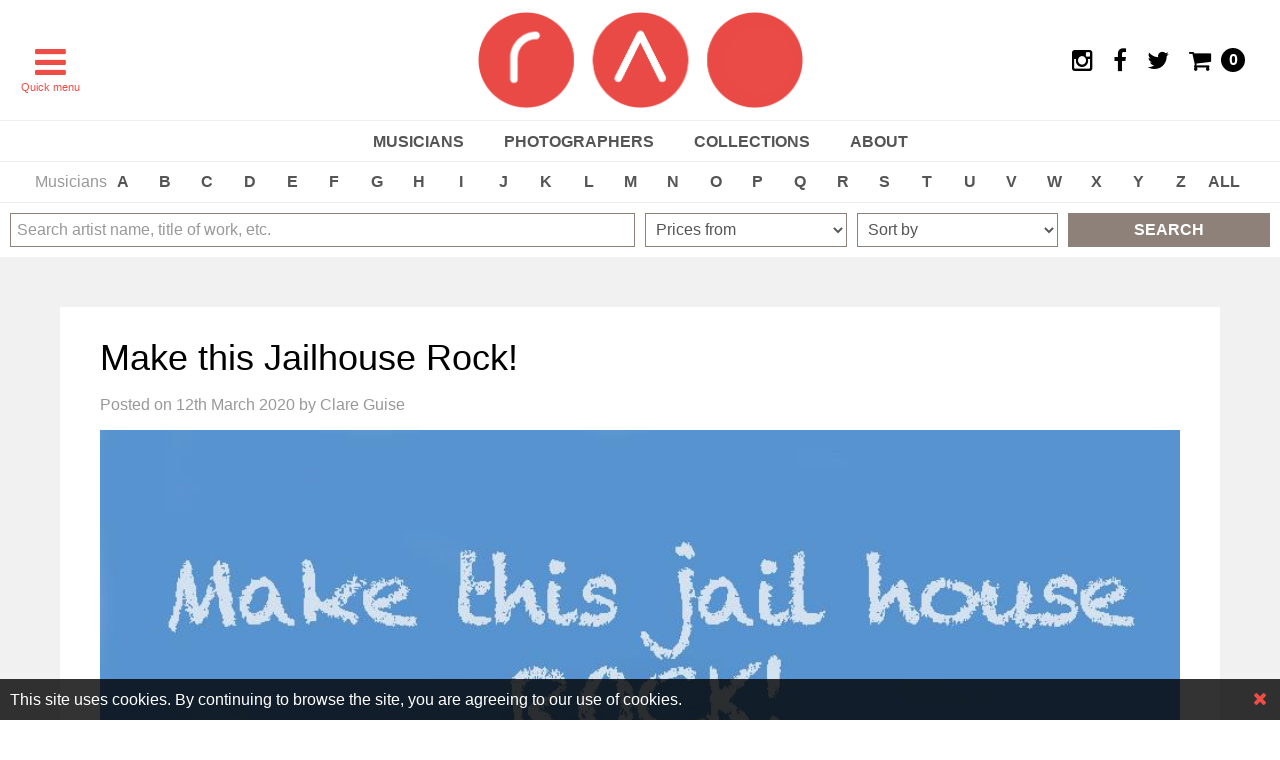

--- FILE ---
content_type: text/html; charset=utf-8
request_url: https://www.rockarchive.com/news/2020/make-this-jailhouse-rock
body_size: 6860
content:

<!DOCTYPE html>
<html lang="en">
<head>
        <!-- Google Tag Manager -->
        <script>(function(w,d,s,l,i){w[l]=w[l]||[];w[l].push({'gtm.start':
        new Date().getTime(),event:'gtm.js'});var f=d.getElementsByTagName(s)[0],
        j=d.createElement(s),dl=l!='dataLayer'?'&l='+l:'';j.async=true;j.src=
        'https://www.googletagmanager.com/gtm.js?id='+i+dl;f.parentNode.insertBefore(j,f);
        })(window,document,'script','dataLayer','GTM-M25VP3Q');</script>
        <!-- End Google Tag Manager -->
        <!-- Global site tag (gtag.js) - Google Ads: 10776350248 -->
        <script async="" src="https://www.googletagmanager.com/gtag/js?id=AW-10776350248"></script>
        <script>window.dataLayer = window.dataLayer || []; function gtag() { dataLayer.push(arguments); } gtag('js', new Date()); gtag('config', 'AW-10776350248');</script>

    <meta charset="utf-8">
    <meta name="theme-color" content="#ea4b46">
    <meta name="generator" content="Creative Suspects - creativesuspects.com - Umbraco">
    <meta name="application-name" content="Rockarchive">
    <meta name="apple-mobile-web-app-capable" content="yes">
    <meta http-equiv="X-UA-Compatible" content="IE=Edge">
    <meta name="viewport" content="width=device-width, initial-scale=1">

    <link rel="shortcut icon" type="image/x-icon" href="/favicon.ico">
    <link rel="apple-touch-icon" href="/apple-touch-icon.png">
    <meta name="msapplication-square70x70logo" content="/tiny.png">
    <meta name="msapplication-square150x150logo" content="/square.png">
    <meta name="msapplication-wide310x150logo" content="/wide.png">
    <meta name="msapplication-square310x310logo" content="/large.png">

    <title>Plan to turn an old police station into music heritage centre</title>
    <meta name="description" content="Find out our latest update on plans to turn an old police station into a music heritage centre">
    <meta property="og:type" content="website">
    <meta property="og:site_name" content="Rockarchive">
    <meta property="og:title" content="Plan to turn an old police station into music heritage centre">
    <meta property="og:description" content="Find out our latest update on plans to turn an old police station into a music heritage centre">
    <meta property="og:url" content="https://www.rockarchive.com/news/2020/make-this-jailhouse-rock">

    <!-- HTML5 shim and Respond.js for IE8 support of HTML5 elements and media queries -->
    <!--[if lt IE 9]>
        <script src="https://oss.maxcdn.com/html5shiv/3.7.2/html5shiv.min.js"></script>
        <script src="https://oss.maxcdn.com/respond/1.4.2/respond.min.js"></script>
    <![endif]-->

    <link href="/styles/uikit?v=LotuvRNcN0QH2EYre0RNfpXvhBlinGlbDW5PaAjbwqY1" rel="stylesheet">

    <link href="/styles/main?v=Cc4QroniMViDVwPbmEVKYylzVgO435HOeaLHk-FjUJ81" rel="stylesheet">


    <script type="text/javascript">
        var _storeId = 1;
    </script>

    
</head>
<body class="bd-blog">
        <!-- Google Tag Manager (noscript) -->
        <noscript><iframe src="https://www.googletagmanager.com/ns.html?id=GTM-M25VP3Q" height="0" width="0" style="display:none;visibility:hidden"></iframe></noscript>
        <!-- End Google Tag Manager (noscript) -->

    <!-- Off-canvas sidebar -->
    <div id="mobile-navbar" class="uk-offcanvas tm-mobile-navbar">
        <div class="uk-offcanvas-bar">
            <ul class="uk-nav uk-nav-offcanvas uk-nav-parent-icon" data-uk-nav="">
                <li><a href="/"><i class="uk-icon-home"></i> Home</a></li>
                <li class="uk-parent">
                    <a href="#">Musicians</a>
                    <ul class="uk-nav-sub">
                        <li><a href="/artists">All musicians</a></li>
                        <li><a href="/collections/new-arrivals">New arrivals</a></li>
                        <li><a href="/genres">Music genres</a></li>
                        <li><a href="/music-eras">Music eras</a></li>
                    </ul>
                </li>
                <li class="uk-parent">
                    <a href="#">Photographers</a>
                    <ul class="uk-nav-sub">
                        <li><a href="/photographers">All photographers</a></li>
                        <li><a href="/photographers?filter=featured">Featured photographers</a></li>
                        <li><a href="/photographers?filter=graphic">Graphic artists</a></li>
                    </ul>
                </li>
                <li class="uk-parent">
                    <a href="#">Collections</a>
                    <ul class="uk-nav-sub">
                        <li><a href="/all-collections">All collections</a></li>
                        <li><a href="/all-collections?filter=exhibitions">Exhibitions</a></li>
                        <li><a href="/all-collections?filter=featured-galleries">Featured galleries</a></li>
                        <li><a href="/all-collections/album-covers">Album covers</a></li>
                        <li><a href="/all-collections/darkroom-prints">Darkroom prints</a></li>
                        <li><a href="/all-collections?filter=curated-editions">Curated editions</a></li>
                    </ul>
                </li>
                <li class="uk-parent">
                    <a href="#">Online Exhibitions</a>
                    <ul class="uk-nav-sub">
                                <li><a href="/exhibitions/online-exhibition-icon-collection">Online Exhibition: ICON Collection</a></li>
                                <li><a href="/exhibitions/online-exhibition-the-art-of-the-record">Online Exhibition: The Art of the Record</a></li>
                                <li><a href="/exhibitions/online-exhibiton-jill-furmanovsky-rhapsody-in-black">Online Exhibiton: Jill Furmanovsky - Rhapsody in Black</a></li>

                    </ul>
                </li>
                <li class="uk-parent">
                    <a href="#">Gift shop</a>
                    <ul class="uk-nav-sub">
                        <li><a href="/gift-shop">All gift shop items</a></li>
                        <li><a href="/gift-shop/books">Books</a></li>
                        
                        
                        <li><a href="/gift-shop/postcards-and-cards">Postcards &amp; Cards</a></li>
                        <li><a href="/gift-shop/framed-prints">Framed prints</a></li>
                        
                        
                    </ul>
                </li>
                <li class="uk-nav-divider"></li>
                <li><a href="/news">News</a></li>
                <li><a href="/videos">Videos</a></li>
                <li class="uk-parent">
                    <a href="#">Our prints</a>
                    <ul class="uk-nav-sub">
                        <li><a href="/search?p=0,150">Prints from £0 to £150</a></li>
                        <li><a href="/search?p=151,250">Prints from £151 to £250</a></li>
                        <li><a href="/search?p=251,500">Prints from £251 to £500</a></li>
                        <li><a href="/search?p=501,1000">Prints from £501 to £1,000</a></li>
                        <li><a href="/search?p=1001,50000">Prints from £1,001 and up</a></li>
                        <li><a href="/print-types">Print types</a></li>
                        <li><a href="/editions">Editions</a></li>
                        <li><a href="/framing">Framing</a></li>
                    </ul>
                </li>
                <li class="uk-parent">
                    <a href="#">Galleries</a>
                    <ul class="uk-nav-sub">
                        <li><a href="/rockarchive-amsterdam">Rockarchive Amsterdam</a></li>
                        <li><a href="/stockists">Stockists</a></li>
                    </ul>
                </li>
                <li><a href="/the-history-of-music-photography">History of Music Photography</a></li>
                <li><a href="/about-rockarchive">About</a></li>
                <li><a href="/faq">FAQ</a></li>
                <li><a href="/contact">Contact</a></li>
                <li><a href="/privacy-policy">Privacy policy</a></li>
                <li><a href="/terms-and-conditions">Terms &amp; Conditions</a></li>
            </ul>
        </div>
    </div>

    <!-- Sticky header -->
    <div class="tm-sticky-header">
        <div data-uk-sticky="{top:-300, animation: 'uk-animation-slide-top'}">

            <!-- Header -->
            <header class="tm-header">
    <div class="tm-padded">
        <div class="tm-header-menu-button">
            <a href="#mobile-navbar" id="tm-menu-button" class="uk-navbar-toggle uk-padding-remove" data-uk-offcanvas=""></a>
            <div class="uk-hidden-medium uk-hidden-small">Quick menu</div>
        </div>
        <div class="tm-header-logo uk-text-center">
            <a href="/"><img src="/img/logo.png" alt="Rockarchive"></a>
        </div>
        <div class="tm-header-icons">
            <ul>
                    <li class="uk-hidden-small"><a href="https://www.instagram.com/rockarchive/" target="_blank"><i class="uk-icon-instagram"></i></a></li>
                                    <li class="uk-hidden-small"><a href="https://www.facebook.com/rockarchive" target="_blank"><i class="uk-icon-facebook"></i></a></li>
                                    <li class="uk-hidden-small"><a href="https://twitter.com/Rockarchive" target="_blank"><i class="uk-icon-twitter"></i></a></li>
                <li>
                    <div id="minicart">
                        <a href="/cart">
                            <i class="uk-icon-shopping-cart"></i>
                            <span class="tm-quantity tm-empty">0</span>
                        </a>
                    </div>
                </li>
            </ul>
        </div>
    </div>
</header>

            <!-- Main navigation -->
            <nav id="main-navbar" class="tm-main-navbar uk-hidden-small">
        <ul class="uk-clearfix">
            <li class="uk-parent tm-color-artist" data-uk-dropdown="">
                <a href="/artists">Musicians</a>
                <div class="uk-dropdown uk-dropdown-navbar uk-dropdown-small">
                    <ul class="uk-nav uk-nav-dropdown">
                        <li><a href="/artists">All musicians</a></li>
                        <li><a href="/collections/new-arrivals">New arrivals</a></li>
                        <li><a href="/genres">Music genres</a></li>
                        <li><a href="/music-eras">Music eras</a></li>
                    </ul>
                </div>
            </li>
            <li class="uk-parent tm-color-artist" data-uk-dropdown="">
                <a href="/photographers">Photographers</a>
                <div class="uk-dropdown uk-dropdown-navbar uk-dropdown-small">
                    <ul class="uk-nav uk-nav-dropdown">
                        <li><a href="/photographers">All photographers</a></li>
                        <li><a href="/photographers?filter=featured">Featured photographers</a></li>
                        <li><a href="/photographers?filter=graphic">Graphic artists</a></li>
                    </ul>
                </div>
            </li>
            <li class="uk-parent tm-color-artist" data-uk-dropdown="">
                <a href="/all-collections">Collections</a>
                <div class="uk-dropdown uk-dropdown-navbar uk-dropdown-small">
                    <ul class="uk-nav uk-nav-dropdown">
                        <li><a href="/all-collections">All collections</a></li>
                        <li><a href="/all-collections?filter=exhibitions">Exhibitions</a></li>
                        <li><a href="/all-collections?filter=featured-galleries">Featured galleries</a></li>
                        <li><a href="/all-collections/album-covers">Album covers</a></li>
                        <li><a href="/all-collections/darkroom-prints">Darkroom prints</a></li>
                        <li><a href="/all-collections?filter=curated-editions">Curated editions</a></li>
                    </ul>
                </div>
            </li>
            <li class="uk-parent tm-color-artist">
                <a href="/about-rockarchive">About</a>
            </li>
        </ul>
    </nav>

        </div>
    </div>

    <!-- A-Z bar -->
    <div class="tm-main-azbar uk-clearfix uk-position-relative">
        <div class="tm-padded js-azbar">
            <ul class="uk-clearfix">
                <li class="tm-main-azbar-label">Musicians</li>

                    <li class=""><a href="/artists/a">A</a></li>
                    <li class=""><a href="/artists/b">B</a></li>
                    <li class=""><a href="/artists/c">C</a></li>
                    <li class=""><a href="/artists/d">D</a></li>
                    <li class=""><a href="/artists/e">E</a></li>
                    <li class=""><a href="/artists/f">F</a></li>
                    <li class=""><a href="/artists/g">G</a></li>
                    <li class=""><a href="/artists/h">H</a></li>
                    <li class=""><a href="/artists/i">I</a></li>
                    <li class=""><a href="/artists/j">J</a></li>
                    <li class=""><a href="/artists/k">K</a></li>
                    <li class=""><a href="/artists/l">L</a></li>
                    <li class=""><a href="/artists/m">M</a></li>
                    <li class=""><a href="/artists/n">N</a></li>
                    <li class=""><a href="/artists/o">O</a></li>
                    <li class=""><a href="/artists/p">P</a></li>
                    <li class=""><a href="/artists/q">Q</a></li>
                    <li class=""><a href="/artists/r">R</a></li>
                    <li class=""><a href="/artists/s">S</a></li>
                    <li class=""><a href="/artists/t">T</a></li>
                    <li class=""><a href="/artists/u">U</a></li>
                    <li class=""><a href="/artists/v">V</a></li>
                    <li class=""><a href="/artists/w">W</a></li>
                    <li class=""><a href="/artists/x">X</a></li>
                    <li class=""><a href="/artists/y">Y</a></li>
                    <li class=""><a href="/artists/z">Z</a></li>

                <li class=""><a href="/artists">ALL</a></li>
            </ul>
        </div>
        <div class="tm-main-azbar-more js-azbar-scroll"><i class="uk-icon-chevron-right"></i></div>
    </div>

    <!-- Masthead -->

    <!-- Search bar -->
    <div class="tm-main-search">
        <div class="tm-padded-small">
            <form class="uk-form" id="form-search" action="/search" method="post">
                <div class="uk-grid uk-grid-small" data-uk-grid-margin="">
                    <div class="uk-width-medium-3-6 uk-width-2-3">
                        <input type="text" class="uk-width-1-1" id="searchKeywords" placeholder="Search artist name, title of work, etc.">
                    </div>
                    <div class="uk-width-medium-1-6 uk-hidden-small">
                        <select class="uk-width-1-1" id="searchPrice">
                            <option value="">Prices from</option>
                            <option value="0,150">£0 - £150</option>
                            <option value="151,250">£151 - £250</option>
                            <option value="251,500">£251 - £500</option>
                            <option value="501,1000">£501 - £1,000</option>
                            <option value="1000,50000">Over £1,000</option>
                        </select>
                    </div>
                    <div class="uk-width-medium-1-6 uk-hidden-small">
                        <select class="uk-width-1-1" id="searchSort">
                            <option value="">Sort by</option>
                            <option value="date">New arrivals</option>
                            <option value="price">Price (low to high)</option>
                            <option value="alphabetically">Alphabetically</option>
                        </select>
                    </div>
                    <div class="uk-width-medium-1-6 uk-width-1-3">
                        <a class="btn btn-search" id="searchButton">Search</a>
                    </div>
                </div>
            </form>
        </div>
    </div>

    <!-- Main content -->
    

<div class="tm-blog">
    <div class="tm-padded uk-margin-large-top uk-margin-large-bottom">
        <div class="uk-container uk-container-center tm-container-padding-medium">
            <div class="tm-text">
                <h1>Make this Jailhouse Rock!</h1>
                <p class="tm-metadata">Posted on 12th March 2020 by Clare Guise</p>

                


    <div class="tm-grid">
                <div class="tm-grid-section">
    <div>
        <div class="uk-grid uk-grid-medium">
            <div class="uk-width-medium-12-12">
                <div>
                            
    
            <noscript data-slimmage="true" data-img-src="/media/3626/jailhouse-1.jpg?width=1200&amp;height=0&amp;upscale=false&amp;slimmage=true&amp;center=0.5,0.5&amp;mode=crop" data-img-alt="Old Hampstead  Police Station. Photo by Jill Furmanovsky &amp;#169; Jill Furmanovsky" data-img-title="Old Hampstead  Police Station. Photo by Jill Furmanovsky &amp;#169; Jill Furmanovsky"><img src="/media/3626/jailhouse-1.jpg?width=1200&amp;height=0&amp;upscale=false&amp;slimmage=true&amp;center=0.5,0.5&amp;mode=crop" alt="Old Hampstead  Police Station. Photo by Jill Furmanovsky &amp;#169; Jill Furmanovsky" title="Old Hampstead  Police Station. Photo by Jill Furmanovsky &amp;#169; Jill Furmanovsky"></noscript>
        <p class="tm-caption">Old Hampstead  Police Station. Photo by Jill Furmanovsky &#169; Jill Furmanovsky</p>


                            
    
<p><span>A few weeks ago our founder, legendary music photographer <a href="/photographers/jill-furmanovsky">Jill Furmanovsky</a> shared her vision to see a disused police station turn into vibrant centre that celebrates our music heritage. We are delighted to report that this campaign, to find somewhere safe to park the UK's rock heritage in London, is gathering pace and support. </span></p>
<p><span>The Police Station in a Grade II listed building in Hampstead, which as you may know is in the London Borough of Camden. Not only would this Jailhouse make an awesome education centre, it also has its very own listed Dr. Who Tardis outside! What safer place could there be?!</span></p>
<p><span>Here are a selection of letters published in the <a href="http://camdennewjournal.com/article/photographer-calls-for-music-heritage-centre-in-hampstead-police-station">Camden New Journal</a> in support of the project.</span></p>


                            
    
            <noscript data-slimmage="true" data-img-src="/media/3629/jailhouse-support-cnj-letters-page-feb-march-2020-web-res-1.jpg?width=1200&amp;height=0&amp;upscale=false&amp;slimmage=true&amp;center=0.5,0.5&amp;mode=crop" data-img-alt="Letters received and published by the Camden New Journal  (13 February - 5 March)" data-img-title="Letters received and published by the Camden New Journal  (13 February - 5 March)"><img src="/media/3629/jailhouse-support-cnj-letters-page-feb-march-2020-web-res-1.jpg?width=1200&amp;height=0&amp;upscale=false&amp;slimmage=true&amp;center=0.5,0.5&amp;mode=crop" alt="Letters received and published by the Camden New Journal  (13 February - 5 March)" title="Letters received and published by the Camden New Journal  (13 February - 5 March)"></noscript>
        <p class="tm-caption">Letters received and published by the Camden New Journal  (13 February - 5 March)</p>


                            
    
<p>Camden local boys, <a href="/artists/m/madness">Madness</a>, have also backed the idea. As outlined in the Camden New Journal article below, Lee Thompson, the band's saxophonist, stated "I have visited this clink on several occasions but never for such a positive and eye-opening cause."</p>
<p> </p>


                            
    
            <noscript data-slimmage="true" data-img-src="/media/3628/article-camden-new-journal-5-3-20-low-res.jpg?width=1200&amp;height=0&amp;upscale=false&amp;slimmage=true&amp;center=0.5,0.5&amp;mode=crop" data-img-alt="Article from Camden New Journal" data-img-title="Article from Camden New Journal"><img src="/media/3628/article-camden-new-journal-5-3-20-low-res.jpg?width=1200&amp;height=0&amp;upscale=false&amp;slimmage=true&amp;center=0.5,0.5&amp;mode=crop" alt="Article from Camden New Journal" title="Article from Camden New Journal"></noscript>
        <p class="tm-caption">Article from Camden New Journal</p>


                            
    
<p>Keep an eye out for further updates on <a href="/">rockarchive.com</a> as the campaign continues to gather momentum</p>


                </div>
            </div>        </div>
    </div>
                </div>
    </div>





                <div class="uk-margin-top">
                    <a href="/news" class="uk-button">Show all news</a>
                </div>
            </div>
        </div>
    </div>
</div>

    <!-- Footer -->
    <footer class="tm-footer">
        <div class="tm-footer-top uk-text-center">
            <a href="/" class="tm-footer-logo"><img src="/img/logo.png" alt="Rockarchive"></a>

            <div class="tm-footer-trustpilot">
                <!-- TrustBox widget - Micro Review Count -->
                <div class="trustpilot-widget" data-locale="en-GB" data-template-id="5419b6a8b0d04a076446a9ad" data-businessunit-id="628f35448b88889ef4cb3e1e" data-style-height="24px" data-style-width="100%" data-theme="light" data-min-review-count="10" data-without-reviews-preferred-string-id="3" data-style-alignment="center">
                    <a href="https://uk.trustpilot.com/review/rockarchive.com" target="_blank" rel="noopener">Trustpilot</a>
                </div>
                <!-- End TrustBox widget -->
            </div>
        </div>
        <div class="tm-footer-bottom uk-text-center">
            <ul class="tm-footer-nav">
                <li><a href="/news">News</a></li>
                <li><a href="/videos">Videos</a></li>
                <li><a href="/about-rockarchive">About</a></li>
                <li><a href="/faq">FAQ</a></li>
                <li><a href="/contact">Contact</a></li>
                <li><a href="/privacy-policy">Privacy policy</a></li>
                <li><a href="/terms-and-conditions">Terms &amp; Conditions</a></li>
            </ul>

            <div class="tm-footer-icons">
                <ul>
                        <li class="uk-hidden-small"><a href="https://www.instagram.com/rockarchive/" target="_blank"><i class="uk-icon-instagram"></i></a></li>
                                            <li class="uk-hidden-small"><a href="https://www.facebook.com/rockarchive" target="_blank"><i class="uk-icon-facebook"></i></a></li>
                                            <li class="uk-hidden-small"><a href="https://twitter.com/Rockarchive" target="_blank"><i class="uk-icon-twitter"></i></a></li>
                    <li>
                        <div id="minicart-footer">
                            <a href="/cart">
                                <i class="uk-icon-shopping-cart"></i>
                                <span class="tm-quantity tm-empty">0</span>
                            </a>
                        </div>
                    </li>
                </ul>
            </div>
        </div>
        <div class="uk-text-center tm-footer-copy">
            &copy; 2026 Rockarchive - All rights reserved.
        </div>
    </footer>

    <!-- Scroll to top -->
    <a href="#" id="scroll-top" class="tm-scroll-top" data-uk-smooth-scroll="{offset: 0}"><i class="uk-icon-chevron-up"></i></a>

    <!-- Cookie popup -->
    <div id="cookie-popup" class="tm-cookie-popup">
            <div class="tm-cookie-text">
                This site uses cookies. By continuing to browse the site, you are agreeing to our use of cookies.
            </div>
            <div class="tm-cookie-buttons">
                <a class="uk-icon-close uk-text-large"></a>
            </div>
        </div>

    <!-- Scripts -->
    <script src="/bundles/jquery?v=N9X31oj24lli1uVFpX6uj0M2WdN7GdgMjnvYEUoIx7s1"></script>

    <script src="/bundles/uikit?v=NYylikyehG-DLF7uwEI3YzfApWAIzbIwquAS9y3XqBI1"></script>

    <script src="/bundles/plugins?v=MxZZjuNvaeEqrJ1L9HZF3OepbkRRug-WCu2tKW_74bs1"></script>

    <script src="/bundles/main?v=0x9ZrnvlC2oNgjRtEtaZJGBLl2szjx2oGjReqt_yqo81"></script>

    

    <script type="text/javascript" src="https://widget.trustpilot.com/bootstrap/v5/tp.widget.bootstrap.min.js" async=""></script>
</body>
</html>

--- FILE ---
content_type: text/javascript; charset=utf-8
request_url: https://www.rockarchive.com/bundles/main?v=0x9ZrnvlC2oNgjRtEtaZJGBLl2szjx2oGjReqt_yqo81
body_size: 5936
content:
eval(function(n,t,i,r,u,f){if(u=function(n){return(n<t?"":u(parseInt(n/t)))+((n=n%t)>35?String.fromCharCode(n+29):n.toString(36))},!"".replace(/^/,String)){while(i--)f[u(i)]=r[i]||u(i);r=[function(n){return f[n]}];u=function(){return"\\w+"};i=1}while(i--)r[i]&&(n=n.replace(new RegExp("\\b"+u(i)+"\\b","g"),r[i]));return n}("a(j d==='k'){b d={}}(9(){d.4h=9(2){2=5.f(2);b 4='1T',3={};3[4]='1r';3.1r=2.1r;a(j 2.7==='k'){2.7=l}c 5.e(4,3,2)};d.2V=9(2){2=5.f(2);b 4='1Y',3={};3[4]='';c 5.e(4,3,2)};d.2U=9(2){2=5.f(2);b 4='2b',3={};3[4]='';a(j 2.7==='k'){2.7=l}c 5.e(4,3,2)};d.2L=9(2){2=5.f(2);b 4='2O',3={};3[4]='1b';3.1b=2.1b;a(j 2.7==='k'){2.7=l}c 5.e(4,3,2)};d.2N=9(2){2=5.f(2);b 4='2M',3={},i=0;3[4]='W';3.W='';s(i=0;i<2.W.I;i++){b 1b=2.W[i];a(3.W.I>0){3.W+=','}3.W+=1b}a(j 2.7==='k'){2.7=l}c 5.e(4,3,2)};d.33=9(2){2=5.f(2);b 4='35',3={};3[4]='1z';3.1z=2.1z;a(j 2.7==='k'){2.7=l}c 5.e(4,3,2)};d.3g=9(2){2=5.f(2);b 4='20',3={};3[4]='D, 15, 1F, q, 1u, 1t, 1p';3.D=2.D;3.15=2.15;3.1F=2.1F;3.q='';3.1u=2.1u;3.1t=2.1t;3.1p=2.1p;s(J 1R 2.q){a(3.q.I>0){3.q+=','}3.q+=J;3[J]=2.q[J]}c 5.e(4,3,2)};d.34=9(2){2=5.f(2);b 4='2x',3={};3[4]='15';3.15=2.15;c 5.e(4,3,2)};d.3l=9(2){2=5.f(2);b 4='2A',3={};3[4]='';c 5.e(4,3,2)};d.3e=9(2){2=5.f(2);b 4='2t',3={};3[4]='q';3.q='';s(J 1R 2.q){a(3.q.I>0){3.q+=','}3.q+=J;3[J]=2.q[J]}c 5.e(4,3,2)};d.38=9(2){2=5.f(2);b 4='2y',3={};3[4]='Y';3.Y=2.Y;a(j 2.7==='k'){2.7=l}c 5.e(4,3,2)};d.37=9(2){2=5.f(2);b 4='2I',3={};3[4]='E';3.E=2.E;a(j 2.7==='k'){2.7=l}c 5.e(4,3,2)};d.2R=9(2){2=5.f(2);b 4='2z',3={};3[4]='';a(j 2.7==='k'){2.7=l}c 5.e(4,3,2)};d.3q=9(2){2=5.f(2);b 4='2J',3={};3[4]='Y';3.Y=2.Y;c 5.e(4,3,2)};d.36=9(2){2=5.f(2);b 4='2v',3={};3[4]='w';3.w=2.w;a(j 2.7==='k'){2.7=l}c 5.e(4,3,2)};d.39=9(2){2=5.f(2);b 4='1Z',3={};3[4]='';a(j 2.7==='k'){2.7=l}c 5.e(4,3,2)};d.3a=9(2){2=5.f(2);b 4='2u',3={};3[4]='';a(j 2.7==='k'){2.7=l}c 5.e(4,3,2)};d.3b=9(2){2=5.f(2);b 4='2s',3={};3[4]='';a(j 2.7==='k'){2.7=l}c 5.e(4,3,2)};d.3c=9(2){2=5.f(2);b 4='2w',3={};3[4]='w';3.w=2.w;c 5.e(4,3,2)};d.3d=9(2){2=5.f(2);b 4='2C',3={};3[4]='w';3.w=2.w;c 5.e(4,3,2)};d.3v=9(2){2=5.f(2);b 4='2B',3={};3[4]='B';3.B=2.B;a(j 2.7==='k'){2.7=l}c 5.e(4,3,2)};d.3f=9(2){2=5.f(2);b 4='2D',3={};3[4]='w';3.w=2.w;a(j 2.7==='k'){2.7=l}c 5.e(4,3,2)};d.3i=9(2){2=5.f(2);b 4='2E',3={};3[4]='';a(j 2.7==='k'){2.7=l}c 5.e(4,3,2)};d.3u=9(2){2=5.f(2);b 4='2F',3={};3[4]='';a(j 2.7==='k'){2.7=l}c 5.e(4,3,2)};d.3j=9(2){2=5.f(2);b 4='2G',3={};3[4]='B';3.B=2.B;c 5.e(4,3,2)};d.3k=9(2){2=5.f(2);b 4='2H',3={};3[4]='B';3.B=2.B;c 5.e(4,3,2)};d.3m=9(2){2=5.f(2);b 4='2q',3={};3[4]='F';3.F=2.F;a(j 2.7==='k'){2.7=l}c 5.e(4,3,2)};d.3n=9(2){2=5.f(2);b 4='2K',3={};3[4]='E';3.E=2.E;a(j 2.7==='k'){2.7=l}c 5.e(4,3,2)};d.3p=9(2){2=5.f(2);b 4='2c',3={};3[4]='';a(j 2.7==='k'){2.7=l}c 5.e(4,3,2)};d.3r=9(2){2=5.f(2);b 4='21',3={};3[4]='F';3.F=2.F;c 5.e(4,3,2)};d.3s=9(2){2=5.f(2);b 4='3t',3={};3[4]='F';3.F=2.F;a(j 2.7==='k'){2.7=l}c 5.e(4,3,2)};d.3h=9(2){2=5.f(2);b 4='23',3={};3[4]='C';3.C=2.C;a(j 2.7==='k'){2.7=l}c 5.e(4,3,2)};d.2P=9(2){2=5.f(2);b 4='22',3={};3[4]='E';3.E=2.E;a(j 2.7==='k'){2.7=l}c 5.e(4,3,2)};d.2Q=9(2){2=5.f(2);b 4='24',3={};3[4]='';a(j 2.7==='k'){2.7=l}c 5.e(4,3,2)};d.32=9(2){2=5.f(2);b 4='25',3={};3[4]='C';3.C=2.C;c 5.e(4,3,2)};d.2S=9(2){2=5.f(2);b 4='2T',3={};3[4]='C';3.C=2.C;a(j 2.7==='k'){2.7=l}c 5.e(4,3,2)};d.2W=9(2){2=5.f(2);b 4='26',3={};3[4]='';2.7=l;b N=5.e(4,3,2);b p=O(N.P.p);O('2k').2X(p);a(N.1V){2Y(N.P.1V)}16{a(2.2Z){b 2r={o:2.o?2.o:'1Q',V:2.V?2.V:'30',1f:2.31,19:2.3o};5.17(O(p),2r)}16{p[0].2l()}}};d.3K=9(2){2=5.f(2);b 4='3x',3={};3[4]='';3[4]='v';3.v=2.v;a(j 2.7==='k'){2.7=l}c 5.e(4,3,2)};d.42=9(2){2=5.f(2);b 4='43',3={};3[4]='';3[4]='v';3.v=2.v;a(j 2.7==='k'){2.7=l}c 5.e(4,3,2)};d.44=9(2){2=5.f(2);b 4='45',3={};3[4]='';3[4]='v';3.v=2.v;a(j 2.7==='k'){2.7=l}c 5.e(4,3,2)};d.46=9(2){2=5.f(2);b 4='47',3={};3[4]='';3[4]='v';3.v=2.v;a(j 2.7==='k'){2.7=l}c 5.e(4,3,2)};d.48=9(2){2=5.f(2);b 4='27',3={};3[4]='';3[4]='1n';3.1n=2.1n;a(j 2.7==='k'){2.7=l}c 5.e(4,3,2)};d.49=9(2){2=5.f(2);b 4='4a',3={};3[4]='';3[4]='D';3.D=2.D;a(j 2.7==='k'){2.7=l}c 5.e(4,3,2)};d.4b=9(2){2=5.f(2);b 4='4c',3={};3[4]='';3[4]='D';3.D=2.D;a(j 2.7==='k'){2.7=l}c 5.e(4,3,2)};d.4d=9(2){2=5.f(2);b 4='28',3={};3[4]='1s, 1G, 1K';3.1s=2.1s;3.1G=2.1G;3.1K=2.1K;a(j 2.o==='k'){2.o='1Q'}c 5.e(4,3,2)};d.1q=9(n,1g){5.1q(n,1g)};d.17=9(p){5.17(p)};b g=9(){b g=2m;g.T=[];g.e=9(4,3,2){y(['1C z M m K. Z '+4+' H 11. Q m 13 s S R. 1E 1D m 13: [3, 2]',3,2]);3=3||{};3.2j='1B';b N=1m,7=2.7,o=2.o,1k=2.1k||4e,1l=2.1l||'';3.1k=1k;3.1l=1l;a(j 7==='k'){7=1B}a(j o==='k'){o='h'}a(7){g.1e(4,3);g.1e('1y',3)}O.41({V:'2i',4g:'/4q/d/4i.4j',P:3,7:7,u:9(h,u,L){N=g.u(h,u,L,1m,2);y(['12 z M m K. Z '+4+' H 11. 29 z. Q m 1N s S R. 1H: [4k]',N])},18:9(h){g.18(h,2);y(['12 z M m K. Z '+4+' H 11. 2a 2d. Q m 1N s S R. 1H: [h]',h])},4l:l,4m:'4n/x-4s-p-4r; 4p=4o-8',o:o});c N};g.u=9(h,u,L,r,2){a(h&&h.1O){g.1L(h.1O)}g.1L(h);a(2&&2.19){2.19(h,r)}a(!2||(h&&h.1h)){b i;s(i=0;i<h.1h.I;i++){b P=h.1h[i];g.1o(P.4f,P.P,h,r)}}a(h&&h.1h){g.1o('1y',h,r)}c h};g.18=9(h,2){a(h.1U.1X('3Z\\'t 40')>-1){3y(h.1U)}a(2&&2.1f){2.1f(h)}g.1i('3z',h)};g.1L=9(A){a(A){a(A.1M){A.1M=g.1j(A.1M)}a(A.1x){A.1x=g.1j(A.1x)}a(A.1v){A.1v=g.1j(A.1v)}}};g.1j=9(1c){a(1c&&1c.1X('/1W(')===-1){c 1c}c 2o 1W(3A(1c.3B(6),10))};g.f=9(2){b 1S={};c O.3C({},1S,2)};g.1w=9(14,1P){b i=14.I;3w(i--){a(14[i]===1P){c i}}c-1};g.1q=9(n,1g){a(!g.T[n]){g.T[n]=[]}g.T[n].2h(1g)};g.1e=9(n,U,X){g.1i('3D'+n,U,X)};g.1o=9(n,U,X,1d){g.1i('3E'+n,U,X,1d)};g.1i=9(n,U,X,1d){y(['1I n '+n+' 3F 3G. Q m 13 s S R. 3H n 3I 3J 3L 3Y 3M m 3N 13:',U,X,1d]);a(g.T[n]){b i;s(i=0;i<g.T[n].I;i++){g.T[n][i](U,X,1d)}}};g.2f=['1T','1Y','2b','20','2A','2x','2t','2y','2z','2I','2J','2v','1Z','2u','2s','2w','2C','2B','2D','2E','2F','2G','2H','2K','2q','2c','21','22','23','24','25','26','27','28'];g.17=9(p,2){2=2?2:{};b 1a={u:9(h,u,L,r){a(p){y(['12 z M m K. Z '+p[0].G+' H 11. 29 z. Q m 13 s S R. 1E 1D m 2p: [h, u, L, r]',h,u,L,r])}16{y(['12 z M m K. 1I p H 1A'])}a(!2.o||2.o==='h'){g.u(h,u,L,r,1m)}a(2.19){2.19(h,u,L,r)}},18:9(h){a(p){y(['12 z M m K. Z '+p[0].G+' H 11. 2a 2d. Q m 1N s S R. 1H: [h]',h])}16{y(['12 z M m K. 1I p H 1A'])}a(2.o==='h'){g.18(h,1m)}a(2.1f){2.1f(h)}},3O:9(3,r,1a){a(3){y(['1C z M m K. Z '+3[0].G+' H 11. Q m 13 s S R. 1E 1D m 2p: [3, r, 1a]',3,r,1a])}16{y(['1C p z:','3P H 1A'])}b 1J=[],i=0;s(i=0;i<3.I;i++){b 2e=3[i],G=2e.G,2g=g.1w(g.2f,G);a(2g>-1){a(g.1w(1J,G)<0){g.1e(G,3,r);1J.2h(G)}}}g.1e('1y',3,r)},o:2.o?2.o:'h',V:2.V?2.V:'2i',P:{2j:1B}};O(p).3Q(1a)};O(9(){O('2k').3R('2l','.3S',9(){g.17(2m);c l})})};9 y(14){a(d.2n){14.3T('3U 3V 3W:');3X.2n(14)}}b 5=2o g()})();",62,277,"||settings|formData|method|tcs||async||function|if|var|return|TC|postToServer|fixSettings|TCService|json||typeof|undefined|false|the|event|dataType|form|properties|jQForm|for||success|code|countryId||teaLog|post|jsonOrder|countryRegionId|paymentMethodId|productIdentifier|onlyAllowed|shippingMethodId|name|is|length|key|server|response|to|rtnData|jQuery|data|Check|information|more|eventSubscribers|arg1|type|orderIds|arg2|currencyId|Method||used|After|objects|array|orderLineId|else|postForm|error|successfn|settingsLocal|orderId|date|arg3|fireBeforeEvent|errorfn|fn|methodsCalled|fireEvent|parseJsonDate|storeId|adminOrderId|null|price|fireAfterEvent|parentBundleIdentifier|bind|autoCreate|templateFile|bundleIdentifier|overwriteQuantity|dateOrder|arrayContains|dateModified|CartUpdated|customerId|empty|true|Before|are|These|quantity|pageId|Object|The|calledMethods|cultureName|fixDates|dateCreated|object|order|obj|text|in|defaultSettings|GetCurrentOrder|responseText|submitJavascriptFunction|Date|indexOf|RemoveCurrentOrder|GetCountries|AddOrUpdateOrderLine|SetCurrentShippingMethod|GetPaymentMethods|GetPaymentMethod|GetCurrentPaymentMethod|SetCurrentPaymentMethod|GeneratePaymentForm|FormatPrice|RenderTemplateFile|Succeeded|Error|GetCurrentFinalizedOrder|GetCurrentShippingMethod|occurred|item|allMethods|methodIndex|push|POST|isJavaScript|body|submit|this|log|new|Objects|GetShippingMethod|paymentFormSettings|GetCurrentShippingCountry|AddOrUpdateOrderProperties|GetCurrentPaymentCountry|GetCountry|SetCurrentPaymentCountry|RemoveOrderLine|GetCurrency|GetCurrentCurrency|RemoveAllOrderLines|GetCountryRegion|SetCurrentShippingCountry|GetCountryRegions|GetCurrentPaymentCountryRegion|GetCurrentShippingCountryRegion|SetCurrentPaymentCountryRegion|SetCurrentShippingCountryRegion|GetCurrencies|SetCurrentCurrency|GetShippingMethods|getOrder|GetOrders|getOrders|GetOrder|getPaymentMethods|getCurrentPaymentMethod|getCurrentCurrency|getPriceForPaymentMethod|GetPriceForPaymentMethod|getCurrentFinalizedOrder|removeCurrentOrder|generatePaymentForm|append|eval|postFormWithAjax|GET|paymentErrorfn|setCurrentPaymentMethod|getFinalizedOrdersForCustomer|removeOrderLine|GetFinalizedOrdersForCustomer|getCountry|getCurrencies|getCurrency|getCountries|getCurrentPaymentCountry|getCurrentShippingCountry|setCurrentPaymentCountry|setCurrentShippingCountry|addOrUpdateOrderProperties|getCountryRegions|addOrUpdateOrderLine|getPaymentMethod|getCurrentPaymentCountryRegion|setCurrentPaymentCountryRegion|setCurrentShippingCountryRegion|removeAllOrderLines|getShippingMethod|getShippingMethods|paymentSuccessfn|getCurrentShippingMethod|setCurrentCurrency|setCurrentShippingMethod|getPriceForShippingMethod|GetPriceForShippingMethod|getCurrentShippingCountryRegion|getCountryRegion|while|AddDiscountCode|alert|cartUpdateError|parseInt|substr|extend|before|after|was|fired|Your|hook|will|addDiscountCode|be|with|following|beforeSubmit|FormData|ajaxSubmit|on|ajaxForm|unshift|Tea|Commerce|Log|console|called|isn|licensed|ajax|removeDiscountCode|RemoveDiscountCode|addGiftCard|AddGiftCard|removeGiftCard|RemoveGiftCard|formatPrice|getPrice|GetPrice|getStock|GetStock|renderTemplateFile|_storeId|eventName|url|getCurrentOrder|FormPost|aspx|returnData|cache|contentType|application|utf|charset|base|urlencoded|www".split("|"),0,{}));jQuery(function(){var y=jQuery(".tm-cart"),c,n,h,v;if(y[0],c=jQuery(".tm-cart-basket"),c[0],n=jQuery(".tm-cart-information"),n[0]){var r=n.find("#differentShippingAddress"),s=n.find("#shippingAddressContainer"),f=n.find("#countryId"),t=n.find("[name='countryRegionId']"),e=n.find("#paymentRegion"),w=n.find("#paymentRegionContainer"),u=n.find("#countryIdShipping"),i=n.find("[name='countryRegionIdShipping']"),o=n.find("#shippingRegion"),b=n.find("#shippingRegionContainer");f.change(function(){paymentCountryId=f.find("option:selected").val();paymentCountryCode=f.find("option:selected").data("regioncode");r.is(":checked")||(u.find("option[value='"+paymentCountryId+"']").prop("selected",!0),u.change());paymentCountryCode==="US"?(t.attr("required","required"),t.removeAttr("disabled","disabled"),e.removeAttr("required","required"),e.attr("disabled","disabled"),e.val("")):(e.attr("required","required"),e.removeAttr("disabled","disabled"),t.removeAttr("required","required"),t.attr("disabled","disabled"),t.find("option[value='']").prop("selected",!0))});t.change(function(){paymentStateId=t.find("option:selected").val();r.is(":checked")||i.find("option[value='"+paymentStateId+"']").prop("selected",!0)});u.change(function(){shippingCountryId=u.find("option:selected").val();shippingCountryCode=u.find("option:selected").data("regioncode");r.is(":checked");shippingCountryCode==="US"?(i.attr("required","required"),i.removeAttr("disabled","disabled"),o.removeAttr("required","required"),o.attr("disabled","disabled"),o.val("")):(o.attr("required","required"),o.removeAttr("disabled","disabled"),i.removeAttr("required","required"),i.attr("disabled","disabled"),i.find("option[value='']").prop("selected",!0))});i.change(function(){paymentStateId=t.find("option:selected").val();r.is(":checked")||i.find("option[value='"+paymentStateId+"']").prop("selected",!0)});f.change();t.change();u.change();i.change();r.change(function(){r.is(":checked")?s.slideDown():(s.slideUp(),s.find("input[type='text']").each(function(){jQuery(this).val("")}),f.change(),t.change())});var l=n.find("#referredBy"),p=n.find("#referredByOther"),a=n.find("#referredByOtherContainer");l.change(function(){l.find(":selected").val()==="Other"?a.slideDown():(a.slideUp(),p.val(""))})}jQuery("body").on("click",".tm-cart-information button[type=submit]",function(){if(!jQuery("#acceptTermsConditions").is(":checked"))return alert("Please accept our terms and conditions"),!1});h=jQuery(".tm-cart-accept");h[0]&&(v=h.find("#acceptButton"),v.click(function(){TC.generatePaymentForm({storeId:1})}))});var cartUpdateTimeout=null,cartTimeoutStart=null,cartMinimumTimeout=1500;TC.bind("beforeAddOrUpdateOrderLine",function(n,t){t.add(jQuery("#minicart")).addClass("loading");t.add(jQuery("#minicart-footer")).addClass("loading");cartTimeoutStart=(new Date).getTime();window.clearTimeout(cartUpdateTimeout)});TC.bind("afterAddOrUpdateOrderLine",function(){UIkit.notify("<i class='uk-icon-shopping-cart'><\/i>&nbsp;&nbsp;Product has been added to cart.",{timeout:5e3})});TC.bind("afterCartUpdated",function(n,t){var u=(new Date).getTime(),r=u-cartTimeoutStart,f=r>cartMinimumTimeout?0:cartMinimumTimeout-r,i=jQuery("#minicart");miniCartFooter=jQuery("#minicart-footer");cartUpdateTimeout=window.setTimeout(function(){i.removeClass("loading");miniCartFooter.removeClass("loading");t&&t[0]&&t.removeClass("loading");n.order&&(i.find(".tm-quantity").text(n.order.totalQuantity),miniCartFooter.find(".tm-quantity").text(n.order.totalQuantity),n.order.totalQuantity>0?(i.find(".tm-quantity").removeClass("tm-empty"),miniCartFooter.find(".tm-quantity").removeClass("tm-empty")):(i.find(".tm-quantity").addClass("tm-empty"),miniCartFooter.find(".tm-quantity").addClass("tm-empty")))},f)}),function(){UIkit.on("active.uk.sticky",function(){$("#scroll-top").fadeIn()});UIkit.on("inactive.uk.sticky",function(){$("#scroll-top").fadeOut()});var n={init:function(){$("#cookie-popup").each(function(){var n=$(this),t=n.outerHeight()*-1-50;n.css({bottom:t.toString()+"px",display:"block"});n.animate({bottom:"0"},800);n.find(".tm-cookie-buttons a").click(function(i){Cookies.set("CookiePopup","1",{expires:365});n.animate({bottom:t.toString()+"px"},800,function(){n.remove()});i.preventDefault()})})}},s={init:function(){$(".tm-listing-item .description p").dotdotdot({watch:"window"})}},t={init:function(){var n=document.location.pathname+document.location.search;$("#main-navbar a").each(function(){(n.indexOf($(this).attr("href"))>-1&&$(this).text().indexOf("All")===-1||$(this).attr("href")===n)&&$(this).parent().addClass("uk-active")})}},i={init:function(){var n=document.location.pathname+document.location.search;$("#mobile-navbar a").each(function(){n.indexOf($(this).attr("href"))>-1&&($(this).closest(".uk-parent").addClass("uk-active"),($(this).text().indexOf("All")===-1||$(this).attr("href")===n)&&$(this).parent().addClass("uk-active"))})}},r={init:function(){$("#searchButton").click(function(n){var t;n.preventDefault();t=$("#searchKeywords").val().replace(/<\/?[^>]+(>|$)/g,"");$("#searchKeywords").val(t);var r=$("#searchPrice").val(),u=$("#searchSort").val(),i="/search?q="+encodeURIComponent(t).replace(/%20/g,"+");r!==""&&(i+="&p="+r);u!==""&&(i+="&s="+u);document.location=i});$("#searchKeywords").keydown(function(n){n.which===13&&(n.preventDefault(),$("#searchButton").trigger("click"))})}},u={init:function(){var n=$("#show-slideshow");if(n[0]){$("#show-thumbnails .tm-listing-item").first().toggleClass("tm-active");UIkit.on("beforeshow.uk.slideshow",function(n,t,i){var r=$("#show-thumbnails").find("[data-thumb-id='"+t.data("slide-id")+"']"),u=$("#show-thumbnails").find("[data-thumb-id='"+i.data("slide-id")+"']");r.toggleClass("tm-active");u.toggleClass("tm-active")})}}},f={init:function(){$(".tm-grid iframe").each(function(){$(this).wrap("<div class='tm-embed-wrapper'><\/div>")})}},h={replaceButtons:function(){$(".contourNavigation .btn").each(function(){var n=$(this),i=n.val()?n.val():n.text(),t=$('<a class="button">'+i+"<\/a>");n.after(t).hide();t.click(function(){n.click()})})}},e={initDiscountForm:function(){if($(".js-discount").length>0){var t=$(".js-discount").data("storeid"),i=$(".js-discount .js-discount-code").first(),u=$(".js-discount .js-discount-add").first(),r=$(".js-discount .js-discount-remove").first(),n=$(".js-discount .js-discount-error").first();u.click(function(r){n.html();i.val()!==""?TC.addDiscountCode({storeId:t,code:i.val(),successfn:function(t){try{if(t.order&&t.order.discountCodes.length===1)return document.location.reload(),!0}catch(i){}n.html("That discount code doesn't seem valid.")},errorfn:function(){n.html("That discount code doesn't seem valid.")}}):n.html("Please enter a discount code.");r.preventDefault()});r.click(function(i){var u=r.data("code");n.html();TC.removeDiscountCode({storeId:t,code:u,successfn:function(t){try{if(t.order&&t.order.discountCodes.length===0)return document.location.reload(),!0}catch(i){}n.html("Failed to remove discount code, please try again.")},errorfn:function(){n.html("Failed to remove discount code, please try again.")}});i.preventDefault()})}}},o={init:function(){if($(".js-azbar").length>0){var n=$(".js-azbar"),t=$(".js-azbar-scroll");t.click(function(){n.scrollTo("+=240px",500)})}}};$(document).ready(function(){n.init();t.init();i.init();r.init();u.init();f.init();e.initDiscountForm();o.init()})}(window.jQuery)